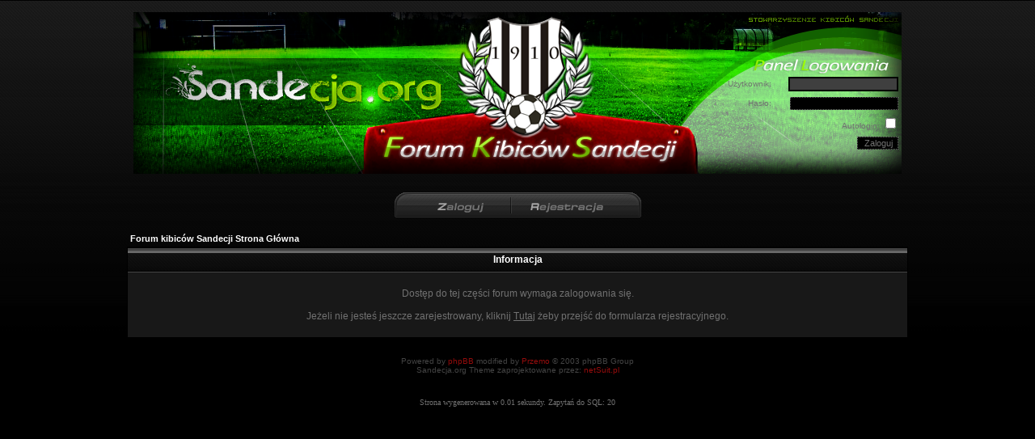

--- FILE ---
content_type: text/html
request_url: http://www.sandecja.org/forum/profile.php?mode=viewprofile&u=4869&sid=c3e4d36acb614024d89852b1a3d6e73a
body_size: 3236
content:
<!DOCTYPE HTML PUBLIC "-//W3C//DTD HTML 4.01 Transitional//EN">
<html dir="ltr">
<head>
	<meta http-equiv="Content-Type" content="text/html; charset=iso-8859-2">
  	<meta http-equiv="Content-Style-Type" content="text/css">
  	<!--<script src="Scripts/AC_RunActiveContent.js" type="text/javascript"></script>-->
  	<script language="JavaScript" type="text/javascript" src="templates/TicTak/js/jquery.js"></script>    
	<script type="text/javascript">
        $(document).ready(function(){
            var mobile_width = 640;	
            /*tricks*/
            if ( $(window).width() < mobile_width) {
                $('#version').show();
                var url = window.location.href;
                var params = url.split('?');
                /*var counter = params.length;
                for ( var i = 1; i < counter; i++ ) {
                    if(params[i] == 'default' || params[i] == ''){
                    } else {
                        window.location.replace('/?mobile');
                    }
                }*/		
                if(params[0] == url){
                    if(params[1] != 'default'){
                        window.location.replace('http://www.sandecja.org/forum/?mobile');	
                    }
                }
            }
        });  
    </script>  
    <META NAME="Keywords" content="sandecja, stowarzyszenie, kibice, nowy sącz, stowarzyszenie kibiców, stowarzyszenie kibiców sandecji, sandecja nowy sącz, forum, forum kibiców, forum kibiców sandecji">
  <META NAME="Description" content="www.sandecja.org - forum kibiców Sandecji">  	  	<title>Forum kibiców Sandecji :: </title>
  	<link rel="stylesheet" href="templates/TicTak/TicTak.css" type="text/css">
	<script language="Javascript" type="text/javascript">
	<!--
		var factive_color = '#';
		var faonmouse_color = '#';
		var faonmouse2_color = '#';
		var l_empty_message = 'Musisz wpisać wiadomość przed wysłaniem';
		var no_text_selected = 'Zaznacz najpierw tekst';
		var cname = '-1';
		var cpath = '/';
		var cdomain = 'www.sandecja.org';
		var csecure = '0';
							//-->
	</script>
	<script language="JavaScript" type="text/javascript" src="images/jsscripts.js"></script>
		<script language="JavaScript" type="text/javascript" src="templates/TicTak/overlib.js"><!-- overLIB (c) Erik Bosrup --></script>
		<script type="text/javascript">
  	var _gaq = _gaq || [];
  	_gaq.push(['_setAccount', 'UA-6694622-35']);
  	_gaq.push(['_trackPageview']);

	(function() {
    	var ga = document.createElement('script'); ga.type = 'text/javascript'; ga.async = true;
    	ga.src = ('https:' == document.location.protocol ? 'https://ssl' : 'http://www') + '.google-analytics.com/ga.js';
    	var s = document.getElementsByTagName('script')[0]; s.parentNode.insertBefore(ga, s);
  	})();
	</script>

</head>
<body onLoad="focus_field('focus');">

<div id="version" style="margin: 0px auto; text-align: center; color: rgb(255, 255, 255); font-family: arial, serif; font-size: 12px; margin-top: 10px;)"><strong><a href="http://www.sandecja.org/forum/?mobile">Wersja mobilna</a> | <a href="http://www.sandecja.org/forum/?default">Wersja domy&#347;lna</a></strong></div>

<script language="JavaScript" type="text/javascript" >
	var getStr = window.location.search.substr(1);
    var getArray = getStr.split ("?");
	if (getArray[0] == "") {
		if( /Android|webOS|iPhone|iPad|iPod|BlackBerry|Palm|IEMobile|Opera Mini|Googlebot-Mobile|Mobile|mobile|mobi|Windows Mobile|Safari Mobile|Mobile Safari|Mini|Fennec/i.test(navigator.userAgent) ) {
			document.getElementById('version').style.display = 'block';
			window.location.href="http://www.sandecja.org/forum/?mobile";
		}
		if( window.screen.width <= 640 ) {
			document.getElementById('version').style.display = 'block';
			window.location.href="http://www.sandecja.org/forum/?mobile";
		}		
	} else if (getArray[0] == "default") {
		document.getElementById('version').style.display = 'block';
		//window.location = "/?default"
	} else if (getArray[0] == "mobile") {
		window.location = "http://www.sandecja.org/forum/?mobile";
	}		
</script>

<script language="Javascript" type="text/javascript">
<!--
	document.write('<div id="hidepage" style="position: absolute; left:0px; top:0px; height: 100%; width: 100%; background-color: #; layer-background-color: #;"><table width="100%" style="height: 100%"><tr><td align="center" valign="middle"><table width="50%" align="center" style="border: 1px solid #006699, solid"><tr><td align="center" class="row1"><span class="genmed"><br /><b>Ładowanie strony... proszę czekać!<br /><br /><img src="images/loading.gif" alt=""><br /><br />Jeśli strona nie chce się załadować kliknij <span onclick="hideLoadingPage()" style="cursor: pointer">Tutaj<\/span><br />&nbsp;<\/span><\/td><\/tr><\/table><\/td><\/tr><\/table><\/div>');
//-->
</script>
<div id="overDiv" style="position:absolute; visibility:hidden; filter: alpha(opacity=85); -moz-opacity: 0.85; z-index: 10"></div>

<a name="top"></a><table style="width: 950px;" cellspacing="0" cellpadding="7" border="0" align="center">
   <tr>
      <td class="bodyline">
	                             <table style="width: 800px;" cellspacing="0" cellpadding="8" border="0" align="center">
           
		

		<tr>
		<td>
    <table style="width: 950px;" border="0" cellpadding="0" cellspacing="0">
    <tr><td rowspan="2"><img src="templates/TicTak/images/logo_01.png" width="666" border="0" height="200" alt="Forum kibiców Sandecji Strona Główna" /></td></tr>
    <tr><td width="284" height="200" align="right" valign="middle" background="templates/TicTak/images/logo_02.png">				<form method="post" action="login.php?sid=9bcc24b33a9ba163f18795afc8dd2e44">
    <table border="0" cellpadding="3" cellspacing="1" width="100%">
		<tr><td colspan="2" align="center">&nbsp;</td></tr>
		<tr><td colspan="2" align="center">&nbsp;</td></tr>
		<tr><td colspan="2" align="center">&nbsp;</td></tr>
		<tr><td width="40%" align="right"><span class="gensmall">Użytkownik:</span></td>
        <!--<td width="40%" align="right"><input class="mainoption" type="text" name="username" size="20" maxlength="40" class="post2" id="focus" onFocus="Active(this)" onBlur="NotActive(this)" /></td></tr>-->
		<td width="40%" align="right"><input class="post2" onFocus="Active(this); this.value=''" onBlur="NotActive(this)" type="text" name="username" size="20" /></td></tr>        
		<tr><td width="40%" align="right"><span class="gensmall">Hasło:</span></td>
				<td width="40%" align="right"><input class="mainoption" type="password" name="password" size="20" maxlength="25" class="post2" onFocus="Active(this)" onBlur="NotActive(this)" /></td></tr>
		<tr><td colspan="2" width="40%" align="right"><span class="gensmall">Autologin: <input type="checkbox" name="autologin" /></span></td></tr>
		<tr><td width="40%" align="right" colspan="2"><input type="submit" name="login" class="mainoption" value="Zaloguj" /></td></tr>
		<tr><td width="40%" align="right" colspan="2"><span class="gensmall"><a href="" class="gensmall"></a></span></td></tr>
		</table>
		</form>
		</td>
		</tr>
		</table>		
		</td>
    </tr>
    
               </table><br >
               
              <center><a href="login.php?sid=9bcc24b33a9ba163f18795afc8dd2e44" onMouseOver='obraz8.src="templates/TicTak/images/zaloguj2.png"' onMouseOut='obraz8.src="templates/TicTak/images/zaloguj.png"'><img id="obraz8" src="templates/TicTak/images/zaloguj.png" alt="" border="0"></a><a href="profile.php?mode=register&amp;sid=9bcc24b33a9ba163f18795afc8dd2e44" onMouseOver='obraz9.src="templates/TicTak/images/rejestracja2.png"' onMouseOut='obraz9.src="templates/TicTak/images/rejestracja.png"'><img id="obraz9" src="templates/TicTak/images/rejestracja.png" alt="" border="0"></a></center>
         		            	<br /><table width="100%" cellspacing="2" cellpadding="2" border="0" align="center">
	<tr>
		<td align="left" class="nav"><a href="index.php?sid=9bcc24b33a9ba163f18795afc8dd2e44" class="nav">Forum kibiców Sandecji Strona Główna</a></td>
	</tr>
</table>

<table width="100%" cellpadding="4" cellspacing="1" border="0" class="forumline">
	<tr>
		<th height="25" class="thHead"><b>Informacja</b></th>
	</tr>
	<tr>
		<td class="row1">
			<table width="100%" border="0" cellspacing="0" cellpadding="1">
				<tr>
					<td>&nbsp;</td>
				</tr>
				<tr>
					<td align="center"><span class="gen">Dostęp do tej części forum wymaga zalogowania się.<br /><br />Jeżeli nie jesteś jeszcze zarejestrowany, kliknij <a href="profile.php?mode=register&amp;sid=9bcc24b33a9ba163f18795afc8dd2e44">Tutaj</a> żeby przejść do formularza rejestracyjnego.</span></td>
				</tr>
				<tr>
					<td>&nbsp;</td>
				</tr>
			</table>
		</td>
	</tr>
</table>
<br />

      <div align="center"><span class="copyright"><br />
   Powered by <a href="http://www.phpbb.com" target="_blank" class="copyright">phpBB</a> modified by <a href="http://www.przemo.org/phpBB2/" class="copyright" target="_blank">Przemo</a> &copy; 2003 phpBB Group<br />Sandecja.org Theme zaprojektowane przez: <a class="copyright" href="http://www.netsuit.pl">netSuit.pl</a> </span></div><center>&nbsp;</center></td></tr></table><script language="JavaScript" type="text/javascript">
<!--
hideLoadingPage();
//-->
</script></table><div style="margin: 10px auto 0 auto; text-align: center;"><span class="gensmall">Strona wygenerowana w 0.01 sekundy. Zapytań do SQL: 20</span></div>
</body>
</html>


--- FILE ---
content_type: text/css
request_url: http://www.sandecja.org/forum/templates/TicTak/TicTak.css
body_size: 3052
content:
/* General page style. The scroll bar colours only visible in IE5.5+ */
body { 
background-color:		#000;
scrollbar-face-color:		#DEE3E7;
scrollbar-highlight-color:	#FFFFFF;
scrollbar-shadow-color:		#DEE3E7;
scrollbar-3dlight-color:	#D1D7DC;
scrollbar-arrow-color:		#006699;
scrollbar-track-color:		#EFEFEF;
scrollbar-darkshadow-color:	#98AAB1;
background-image: url('images/tlo1.gif');
background-repeat:  repeat-x; 
margin: 0px;
}

#version{
	display: none;
	margin: 0px auto;
	text-align: center;
	color: rgb(255, 255, 255);
	background:	none;
	font-family: arial, serif;
	font-size: 12px;
	margin-top: 10px;
}

#loadinfo-bg{
	position:	fixed;
	width:	100%;
	height:	100%;
	background:	rgb(0, 0, 0);
}

#loadinfo{
	width:	90%;
	margin:	20px auto;
	padding:	10px;
	border:	1px solid rgb(188, 188, 188);
	color:	rgb(255, 255, 255);
	background:	rgba(255, 255, 255, 0.5);
	font-family:	arial, serif;
	font-size:	14px;
	line-height:	1.4em;
}

#loadinfo a{
	color:	rgb(0, 0, 0);
	background-color:	inherit;
	text-decoration:	none;
}

#loadinfo a:hover{
	color:	rgb(192, 192, 192);
	background-color:	inherit;
}

#loadinfo img{
	display:	block;
	margin:	10px auto;
	text-align:	center;
}

/* General font families for common tags */
font,th,td,p			{ font-family: Verdana, Arial, Helvetica, sans-serif }
a:link,a:active,a:visited	{ color : #717171; }
p, td			{ font-size : 11px; color : #C6C3DF; }
a:hover			{ text-decoration: underline; color : #ececec; }
hr				{ height: 0px; border: solid #C6C3DF 0px; border-top-width: 1px; }

/* This is the border line & background colour round the entire page */
.bodyline { 
/*background-color: #000000; 
border: 1px #333333 solid; 
background-image: url('images/layout1.gif');
background-repeat:  repeat; */
}

/* This is the outline round the main forum tables */
.forumline { background-color: #000000; border: solid #000000 0px; border-top-width: 1px; }

/* Main table cell colours and backgrounds */
td.row1 {background-color:#181818; ;border-top:1px solid #464646;  }
td.row2 { background-color: #343434; border-top:1px solid #464646;}
td.row3 { background-color: #333333; }
td.row_helped { background-color: #37373F; }




tr.menu {
background-image: url('images/tr1.jpg');
background-repeat:  repeat-x; 
}

/*
	This is for the table cell above the Topics, Post & Last posts on the index.php page
	By default this is the fading out gradiated silver background.
	However, you could replace this with a bitmap specific for each forum
*/
td.rowpic {
background-color: #000000;
background-image: url('images/cellpic1.gif');
background-repeat: repeat-x; height: 28px;
}

/* Header cells - the blue and silver gradient backgrounds */
th {
color:			#fff; font-size: 11px; font-weight: bold;
background-color:	#006699; height: 34px;
background-image:	url('images/cellpic2.gif');
background-repeat:  repeat-x;
}

td.catHead,td.catSides,td.catLeft,td.catRight,td.catBottom {
background-image: url('images/cellpic1.gif');
background-repeat:  repeat-x;
background-color: #000000; border: #FFFFFF; border-style: solid; height: 28px;
}

/*
	Setting additional nice inner borders for the main table cells.
	The names indicate which sides the border will be on.
	Don't worry if you don't understand this, just ignore it :-)
*/
td.cat,td.catHead,td.catBottom { background-color: #000000; background-image: url('images/cellpic1.gif'); background-repeat:  repeat-x; height: 28px; }
th.thHead,th.thSides,th.thLeft,th.thRight,th.thBottom {
font-weight: bold; border: #FFFFFF; height: 28px;
}

th.thCornerL,th.thTop,th.thCornerR {color: #fff; font-size: 70%; font-weight: bold; background-color: #006699; background-image: url('images/cellpic2.gif'); height: 34px; }

td.row3Right,td.spaceRow { background-color: #37373F; border: #000000; border-style: solid; }

th.thHead,td.catHead			{ font-size: 12px; border-width: 0px; }
th.thSides,td.catSides,td.spaceRow	{ border-width: 0px; }
th.thRight,td.catRight,td.row3Right	{ border-width: 0px; }
th.thLeft,td.catLeft			{ border-width: 0px; }
th.thBottom,td.catBottom		{ border-width: 0px; }
th.thTop				{ border-width: 0px; }
th.thCornerL				{ border-width: 0px; }
th.thCornerR				{ border-width: 0px; }

/* The largest text used in the index page title and toptic title etc. */
.maintitle {
font-weight: bold; font-size: 22px; font-family: "Trebuchet MS",Verdana, Arial, Helvetica, sans-serif;
text-decoration: none; line-height : 120%; color : #000000;
}

/* General text */
.gen						{ font-size : 12px; }
.genmed					{ font-size : 11px; }
.gensmall					{ font-size : 10px; }
.gentext        { font-size : 10px; }      
.gen,.genmed,.gensmall,.gentext			{ color : #717171; }
a.gen,a.genmed,a.gensmall,a.gentext			{ color: #acacac; text-decoration: none; }
a.gen:hover,a.genmed:hover,a.gensmall:hover,a.gentext:hover	{ color: #fff; text-decoration: underline; }

/* The register, login, search etc links at the top of the page */
.mainmenu		{ font-size : 11px; color : #000000 }
a.mainmenu		{ text-decoration: none; color : #acacac; }
a.mainmenu:hover	{border-bottom:1px dotted #ececec; color : #fff; }

/* Forum category titles */
.cattitle		{ font-weight: bold; font-size: 11px ; letter-spacing: 0px; color : #fff}
a.cattitle		{ margin-left:2px; text-decoration: none; color : #888888; }
a.cattitle:hover	{color:#fff; border-bottom:1px dotted #333; }

/* Forum title: Text and link to the forums used in: index.php */
.forumlink		{ font-weight: bold; font-size: 12px; color : #fff; }
a.forumlink		{ text-decoration: none; color : #fff; }
a.forumlink:hover	{ border-bottom: 1px dotted #ececec; color : #b9b9b9; }

/* Used for the navigation text, (Page 1,2,3 etc) and the navigation bar when in a forum */
.nav		{ font-weight: bold; font-size: 11px; color : #006699;}
a.nav	{ text-decoration: none; color : #fff; }
a.nav:hover	{ text-decoration: none; border-bottom:1px dotted #333; }

/* titles for the topics: could specify viewed link colour too */
.topictitle,h1,h2	{ font-weight: bold; font-size: 11px; color : #000000; }
a.topictitle:link	{ text-decoration: none; color : #fff; }
a.topictitle:visited	{ text-decoration: none; color : #747474; }
a.topictitle:hover	{ text-decoration: underline; color : #acacac; }

/* Name of poster in viewmsg.php and viewtopic.php and other places */
.name { font-size : 11px; color : #000000; text-decoration: none}

/* Location, number of posts, post date etc */
.postdetails		{ font-size : 10px; color : #C6C3DF; }

/* The content of the posts (body of text) */
.postbody		{ font-size : 12px; line-height: 18px }
a.postlink:link	{ text-decoration: none; color : #767676 }
a.postlink:visited	{ text-decoration: none; color : #717171; }
a.postlink:hover	{ text-decoration: underline; color : #fff }

/* Quote & Code blocks */
.code {
background-color:#515151;
border:1px dashed #FFFFFF;
color:#FFFFFF;
font-family:Courier,'Courier New',sans-serif;
font-size:11px;
}

.quote {
font-family:		Verdana, Arial, Helvetica, sans-serif; font-size: 11px; color: #000000; line-height: 125%;
background-color:	#5F5F5F; border: #000000; border-style: solid;
border-left-width:	1px; border-top-width: 1px; border-right-width: 1px; border-bottom-width: 1px;
}

/* Copyright and bottom info */
.copyright		{ font-size : 10px; color: #444444; font-family: Verdana, Arial, Helvetica, sans-serif; }
a.copyright		{ text-decoration: none; color : #950c0c; }
a.copyright:hover	{ border-bottom:1px dotted #ececec ; color : #fff; }

/* Form elements */

form { margin: 0; }
form { display: inline; }

input,textarea, select {
color : #C6C3DF;
font: normal 11px Verdana, Arial, Helvetica, sans-serif;
border-color: #000000;
}

/* The text input fields background colour */
input.post, textarea.post, select			{background-color:#000000;
border:1px dotted #717171;
color:#717171;}
input.post2, textarea.post2, select	{ background-color : #3F3F3F;}
input						{ text-indent : 2px; }

/* The buttons used for bbCode styling in message post */
input.button {
background-color :	#3F3F3F;
color :			#C6C3DF;
font-size:		11px; font-family: Verdana, Arial, Helvetica, sans-serif;
cursor:			pointer;
}

/* The main submit button option */
input.mainoption {
background-color:#000000;
border:1px dotted #717171;
color:#717171;

}

input.mainoption:hover {
background-color:#fff;
border:1px dotted #717171;
color:#717171;

}

/* None-bold submit button */
input.liteoption {
background-color:#000000;
border:1px dotted #717171;
cursor:pointer;
font-weight:normal;
}



input.liteoption:hover {
background-color:#717171;
border:1px dotted #fff;
cursor:pointer;
font-weight:normal;
}

/* This is the line in the posting page which shows the rollover
	help line. This is actually a text box, but if set to be the same
	colour as the background no one will know ;)
*/
.helpline { color: #000000; background-color: #5F5F5F; border-style: none; }

/* Highlight bad words for moderators instead of censoring them */
span.badwordhighlight { background-color: #FFFF00; }

s.pm { font-size: 11px; text-decoration: none; color: #FF0000 } 

.table0
{
	background-color : #EFEFEF;
	border-bottom-color : #000000;
	border-bottom-style : solid;
	border-bottom-width : 1;
	border-left-color : #000000;
	border-left-style : solid;
	border-left-width : 1px;
	border-right-color : #000000;
	border-right-style : solid;
	border-right-width : 1px;
	border-top-color : #000000;
	border-top-style : solid;
	border-top-width : 0px;
	color : #000000;
	font-size : 10px;
}

.pagination {
	color: #C6C3DF;
	font-size: 10px;
	font-weight: bold;
	padding: 3px;
  padding-bottom: 4px;
	cursor: pointer;
	text-decoration: none;
}
.pagination a, .pagination a:visited, .pagination a:active {
	background-color: #3F3F3F;
	color: #C6C3DF;
	border-color: #D4D7DA;
	border: #000000 1px solid;
	padding: 1px;
	text-decoration: none;
}
.pagination a:hover {
	background-color: #3F3F3F;
	color: #C6C3DF;
	border-color: #000000;
	border: #C6C3DF 1px solid;
	text-decoration: none;
	padding: 1px;
}

/* Import the fancy styles for IE only (NS4.x doesn't use the @import function) */
@import url("formIE.css");